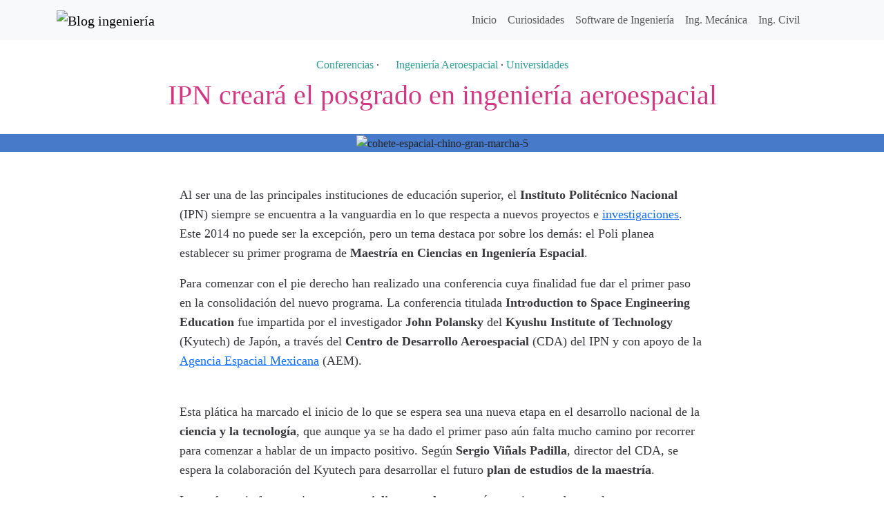

--- FILE ---
content_type: text/html; charset=UTF-8
request_url: https://blogingenieria.com/universidades-ingenierias/ipn-ingenieria-aeroespacial/
body_size: 9951
content:
<!doctype html><html><head><meta charset="UTF-8"><meta name="viewport" content="width=device-width, initial-scale=1, shrink-to-fit=no"><link rel="shortcut icon" href="https://blogingenieria.com/wp-content/themes/blogingenieria/img/favicon.png" type="image/x-icon"><link rel="apple-touch-icon" href="https://blogingenieria.com/wp-content/themes/blogingenieria/img/favicon-77.png"><meta name="msapplication-TileColor" content="#ffffff"><meta name="msapplication-TileImage" content="https://blogingenieria.com/wp-content/themes/blogingenieria/img/favicon-144.png"> <!-- Search Engine Optimization by Rank Math - https://rankmath.com/ --><link media="all" href="https://blogingenieria.com/wp-content/cache/autoptimize/css/autoptimize_cbce3784d3ae807e05a9b70c328de9aa.css" rel="stylesheet"><title>IPN creará el posgrado en ingeniería aeroespacial - Blog ingeniería</title><meta name="description" content="El Instituto Politécnico Nacional planea crear el primer posgrado en ingeniería aeroespacial del país, lo que sin duda representa un paso importante en el avance nacional en ciencia y tecnología."/><meta name="robots" content="follow, index, max-snippet:-1, max-video-preview:-1, max-image-preview:large"/><link rel="canonical" href="https://blogingenieria.com/universidades-ingenierias/ipn-ingenieria-aeroespacial/" /><meta property="og:locale" content="es_MX" /><meta property="og:type" content="article" /><meta property="og:title" content="IPN creará el posgrado en ingeniería aeroespacial - Blog ingeniería" /><meta property="og:description" content="El Instituto Politécnico Nacional planea crear el primer posgrado en ingeniería aeroespacial del país, lo que sin duda representa un paso importante en el avance nacional en ciencia y tecnología." /><meta property="og:url" content="https://blogingenieria.com/universidades-ingenierias/ipn-ingenieria-aeroespacial/" /><meta property="og:site_name" content="Blog ingeniería" /><meta property="article:publisher" content="http://facebook.com/ingenieriaindustrial" /><meta property="article:tag" content="carreras" /><meta property="article:tag" content="IPN" /><meta property="article:tag" content="México" /><meta property="article:tag" content="posgrados" /><meta property="article:section" content="Conferencias" /><meta property="og:updated_time" content="2022-02-19T05:51:53-04:00" /><meta property="og:image" content="https://blogingenieria.com/wp-content/uploads/2014/01/cohete-espacial-chino-gran-marcha-5.jpg" /><meta property="og:image:secure_url" content="https://blogingenieria.com/wp-content/uploads/2014/01/cohete-espacial-chino-gran-marcha-5.jpg" /><meta property="og:image:width" content="1700" /><meta property="og:image:height" content="956" /><meta property="og:image:alt" content="IPN creará el posgrado en ingeniería aeroespacial" /><meta property="og:image:type" content="image/jpeg" /><meta property="article:published_time" content="2014-01-13T22:20:03-04:00" /><meta property="article:modified_time" content="2022-02-19T05:51:53-04:00" /><meta name="twitter:card" content="summary_large_image" /><meta name="twitter:title" content="IPN creará el posgrado en ingeniería aeroespacial - Blog ingeniería" /><meta name="twitter:description" content="El Instituto Politécnico Nacional planea crear el primer posgrado en ingeniería aeroespacial del país, lo que sin duda representa un paso importante en el avance nacional en ciencia y tecnología." /><meta name="twitter:site" content="@blogingenieria" /><meta name="twitter:creator" content="@blogingenieria" /><meta name="twitter:image" content="https://blogingenieria.com/wp-content/uploads/2014/01/cohete-espacial-chino-gran-marcha-5.jpg" /><meta name="twitter:label1" content="Written by" /><meta name="twitter:data1" content="Olmo Axayacatl" /><meta name="twitter:label2" content="Time to read" /><meta name="twitter:data2" content="1 minuto" /> <script type="application/ld+json" class="rank-math-schema">{"@context":"https://schema.org","@graph":[{"@type":"Organization","@id":"https://blogingenieria.com/#organization","name":"Blog ingenier\u00eda","sameAs":["http://facebook.com/ingenieriaindustrial","https://twitter.com/blogingenieria"]},{"@type":"WebSite","@id":"https://blogingenieria.com/#website","url":"https://blogingenieria.com","name":"Blog ingenier\u00eda","publisher":{"@id":"https://blogingenieria.com/#organization"},"inLanguage":"es"},{"@type":"ImageObject","@id":"https://blogingenieria.com/wp-content/uploads/2014/01/cohete-espacial-chino-gran-marcha-5.jpg","url":"https://blogingenieria.com/wp-content/uploads/2014/01/cohete-espacial-chino-gran-marcha-5.jpg","width":"1700","height":"956","inLanguage":"es"},{"@type":"BreadcrumbList","@id":"https://blogingenieria.com/universidades-ingenierias/ipn-ingenieria-aeroespacial/#breadcrumb","itemListElement":[{"@type":"ListItem","position":"1","item":{"@id":"https://blogingenieria.com","name":"Inicio"}},{"@type":"ListItem","position":"2","item":{"@id":"https://blogingenieria.com/conferencias/","name":"Conferencias"}},{"@type":"ListItem","position":"3","item":{"@id":"https://blogingenieria.com/universidades-ingenierias/ipn-ingenieria-aeroespacial/","name":"IPN crear\u00e1 el posgrado en ingenier\u00eda aeroespacial"}}]},{"@type":"WebPage","@id":"https://blogingenieria.com/universidades-ingenierias/ipn-ingenieria-aeroespacial/#webpage","url":"https://blogingenieria.com/universidades-ingenierias/ipn-ingenieria-aeroespacial/","name":"IPN crear\u00e1 el posgrado en ingenier\u00eda aeroespacial - Blog ingenier\u00eda","datePublished":"2014-01-13T22:20:03-04:00","dateModified":"2022-02-19T05:51:53-04:00","isPartOf":{"@id":"https://blogingenieria.com/#website"},"primaryImageOfPage":{"@id":"https://blogingenieria.com/wp-content/uploads/2014/01/cohete-espacial-chino-gran-marcha-5.jpg"},"inLanguage":"es","breadcrumb":{"@id":"https://blogingenieria.com/universidades-ingenierias/ipn-ingenieria-aeroespacial/#breadcrumb"}},{"@type":"Person","@id":"https://blogingenieria.com/universidades-ingenierias/ipn-ingenieria-aeroespacial/#author","name":"Olmo Axayacatl","image":{"@type":"ImageObject","@id":"https://secure.gravatar.com/avatar/6e87d6ed45cdb8cde2c82fc093e7cd2bbdfc4e40eb5c8f2a0cefc74d96c59ba9?s=96&amp;d=mm&amp;r=g","url":"https://secure.gravatar.com/avatar/6e87d6ed45cdb8cde2c82fc093e7cd2bbdfc4e40eb5c8f2a0cefc74d96c59ba9?s=96&amp;d=mm&amp;r=g","caption":"Olmo Axayacatl","inLanguage":"es"},"sameAs":["https://blogingenieria.com"],"worksFor":{"@id":"https://blogingenieria.com/#organization"}},{"@type":"BlogPosting","headline":"IPN crear\u00e1 el posgrado en ingenier\u00eda aeroespacial - Blog ingenier\u00eda","datePublished":"2014-01-13T22:20:03-04:00","dateModified":"2022-02-19T05:51:53-04:00","articleSection":"Conferencias, Ingenier\u00eda Aeroespacial, Universidades","author":{"@id":"https://blogingenieria.com/universidades-ingenierias/ipn-ingenieria-aeroespacial/#author","name":"Olmo Axayacatl"},"publisher":{"@id":"https://blogingenieria.com/#organization"},"description":"El Instituto Polit\u00e9cnico Nacional planea crear el primer posgrado en ingenier\u00eda aeroespacial del pa\u00eds, lo que sin duda representa un paso importante en el avance nacional en ciencia y tecnolog\u00eda.","name":"IPN crear\u00e1 el posgrado en ingenier\u00eda aeroespacial - Blog ingenier\u00eda","@id":"https://blogingenieria.com/universidades-ingenierias/ipn-ingenieria-aeroespacial/#richSnippet","isPartOf":{"@id":"https://blogingenieria.com/universidades-ingenierias/ipn-ingenieria-aeroespacial/#webpage"},"image":{"@id":"https://blogingenieria.com/wp-content/uploads/2014/01/cohete-espacial-chino-gran-marcha-5.jpg"},"inLanguage":"es","mainEntityOfPage":{"@id":"https://blogingenieria.com/universidades-ingenierias/ipn-ingenieria-aeroespacial/#webpage"}}]}</script> <!-- /Rank Math WordPress SEO plugin --><link rel="alternate" type="application/rss+xml" title="Blog ingeniería &raquo; IPN creará el posgrado en ingeniería aeroespacial RSS de los comentarios" href="https://blogingenieria.com/universidades-ingenierias/ipn-ingenieria-aeroespacial/feed/" /><link rel="alternate" title="oEmbed (JSON)" type="application/json+oembed" href="https://blogingenieria.com/wp-json/oembed/1.0/embed?url=https%3A%2F%2Fblogingenieria.com%2Funiversidades-ingenierias%2Fipn-ingenieria-aeroespacial%2F" /><link rel="alternate" title="oEmbed (XML)" type="text/xml+oembed" href="https://blogingenieria.com/wp-json/oembed/1.0/embed?url=https%3A%2F%2Fblogingenieria.com%2Funiversidades-ingenierias%2Fipn-ingenieria-aeroespacial%2F&#038;format=xml" /><style id='wp-img-auto-sizes-contain-inline-css' type='text/css'>img:is([sizes=auto i],[sizes^="auto," i]){contain-intrinsic-size:3000px 1500px}
/*# sourceURL=wp-img-auto-sizes-contain-inline-css */</style><link rel="EditURI" type="application/rsd+xml" title="RSD" href="https://blogingenieria.com/xmlrpc.php?rsd" /><link rel='shortlink' href='https://blogingenieria.com/2568' /> <script type="text/javascript">var _paq = window._paq || [];
  /* tracker methods like "setCustomDimension" should be called before "trackPageView" */
  _paq.push(['trackPageView']);
  _paq.push(['enableLinkTracking']);
  (function() {
    var u="https://rivieramaya.mx/stats/";
    _paq.push(['setTrackerUrl', u+'matomo.php']);
    _paq.push(['setSiteId', '5']);
    var d=document, g=d.createElement('script'), s=d.getElementsByTagName('script')[0];
    g.type='text/javascript'; g.async=true; g.defer=true; g.src=u+'matomo.js'; s.parentNode.insertBefore(g,s);
  })();</script><style id='global-styles-inline-css' type='text/css'>:root{--wp--preset--aspect-ratio--square: 1;--wp--preset--aspect-ratio--4-3: 4/3;--wp--preset--aspect-ratio--3-4: 3/4;--wp--preset--aspect-ratio--3-2: 3/2;--wp--preset--aspect-ratio--2-3: 2/3;--wp--preset--aspect-ratio--16-9: 16/9;--wp--preset--aspect-ratio--9-16: 9/16;--wp--preset--color--black: #000000;--wp--preset--color--cyan-bluish-gray: #abb8c3;--wp--preset--color--white: #ffffff;--wp--preset--color--pale-pink: #f78da7;--wp--preset--color--vivid-red: #cf2e2e;--wp--preset--color--luminous-vivid-orange: #ff6900;--wp--preset--color--luminous-vivid-amber: #fcb900;--wp--preset--color--light-green-cyan: #7bdcb5;--wp--preset--color--vivid-green-cyan: #00d084;--wp--preset--color--pale-cyan-blue: #8ed1fc;--wp--preset--color--vivid-cyan-blue: #0693e3;--wp--preset--color--vivid-purple: #9b51e0;--wp--preset--gradient--vivid-cyan-blue-to-vivid-purple: linear-gradient(135deg,rgb(6,147,227) 0%,rgb(155,81,224) 100%);--wp--preset--gradient--light-green-cyan-to-vivid-green-cyan: linear-gradient(135deg,rgb(122,220,180) 0%,rgb(0,208,130) 100%);--wp--preset--gradient--luminous-vivid-amber-to-luminous-vivid-orange: linear-gradient(135deg,rgb(252,185,0) 0%,rgb(255,105,0) 100%);--wp--preset--gradient--luminous-vivid-orange-to-vivid-red: linear-gradient(135deg,rgb(255,105,0) 0%,rgb(207,46,46) 100%);--wp--preset--gradient--very-light-gray-to-cyan-bluish-gray: linear-gradient(135deg,rgb(238,238,238) 0%,rgb(169,184,195) 100%);--wp--preset--gradient--cool-to-warm-spectrum: linear-gradient(135deg,rgb(74,234,220) 0%,rgb(151,120,209) 20%,rgb(207,42,186) 40%,rgb(238,44,130) 60%,rgb(251,105,98) 80%,rgb(254,248,76) 100%);--wp--preset--gradient--blush-light-purple: linear-gradient(135deg,rgb(255,206,236) 0%,rgb(152,150,240) 100%);--wp--preset--gradient--blush-bordeaux: linear-gradient(135deg,rgb(254,205,165) 0%,rgb(254,45,45) 50%,rgb(107,0,62) 100%);--wp--preset--gradient--luminous-dusk: linear-gradient(135deg,rgb(255,203,112) 0%,rgb(199,81,192) 50%,rgb(65,88,208) 100%);--wp--preset--gradient--pale-ocean: linear-gradient(135deg,rgb(255,245,203) 0%,rgb(182,227,212) 50%,rgb(51,167,181) 100%);--wp--preset--gradient--electric-grass: linear-gradient(135deg,rgb(202,248,128) 0%,rgb(113,206,126) 100%);--wp--preset--gradient--midnight: linear-gradient(135deg,rgb(2,3,129) 0%,rgb(40,116,252) 100%);--wp--preset--font-size--small: 13px;--wp--preset--font-size--medium: 20px;--wp--preset--font-size--large: 36px;--wp--preset--font-size--x-large: 42px;--wp--preset--spacing--20: 0.44rem;--wp--preset--spacing--30: 0.67rem;--wp--preset--spacing--40: 1rem;--wp--preset--spacing--50: 1.5rem;--wp--preset--spacing--60: 2.25rem;--wp--preset--spacing--70: 3.38rem;--wp--preset--spacing--80: 5.06rem;--wp--preset--shadow--natural: 6px 6px 9px rgba(0, 0, 0, 0.2);--wp--preset--shadow--deep: 12px 12px 50px rgba(0, 0, 0, 0.4);--wp--preset--shadow--sharp: 6px 6px 0px rgba(0, 0, 0, 0.2);--wp--preset--shadow--outlined: 6px 6px 0px -3px rgb(255, 255, 255), 6px 6px rgb(0, 0, 0);--wp--preset--shadow--crisp: 6px 6px 0px rgb(0, 0, 0);}:where(.is-layout-flex){gap: 0.5em;}:where(.is-layout-grid){gap: 0.5em;}body .is-layout-flex{display: flex;}.is-layout-flex{flex-wrap: wrap;align-items: center;}.is-layout-flex > :is(*, div){margin: 0;}body .is-layout-grid{display: grid;}.is-layout-grid > :is(*, div){margin: 0;}:where(.wp-block-columns.is-layout-flex){gap: 2em;}:where(.wp-block-columns.is-layout-grid){gap: 2em;}:where(.wp-block-post-template.is-layout-flex){gap: 1.25em;}:where(.wp-block-post-template.is-layout-grid){gap: 1.25em;}.has-black-color{color: var(--wp--preset--color--black) !important;}.has-cyan-bluish-gray-color{color: var(--wp--preset--color--cyan-bluish-gray) !important;}.has-white-color{color: var(--wp--preset--color--white) !important;}.has-pale-pink-color{color: var(--wp--preset--color--pale-pink) !important;}.has-vivid-red-color{color: var(--wp--preset--color--vivid-red) !important;}.has-luminous-vivid-orange-color{color: var(--wp--preset--color--luminous-vivid-orange) !important;}.has-luminous-vivid-amber-color{color: var(--wp--preset--color--luminous-vivid-amber) !important;}.has-light-green-cyan-color{color: var(--wp--preset--color--light-green-cyan) !important;}.has-vivid-green-cyan-color{color: var(--wp--preset--color--vivid-green-cyan) !important;}.has-pale-cyan-blue-color{color: var(--wp--preset--color--pale-cyan-blue) !important;}.has-vivid-cyan-blue-color{color: var(--wp--preset--color--vivid-cyan-blue) !important;}.has-vivid-purple-color{color: var(--wp--preset--color--vivid-purple) !important;}.has-black-background-color{background-color: var(--wp--preset--color--black) !important;}.has-cyan-bluish-gray-background-color{background-color: var(--wp--preset--color--cyan-bluish-gray) !important;}.has-white-background-color{background-color: var(--wp--preset--color--white) !important;}.has-pale-pink-background-color{background-color: var(--wp--preset--color--pale-pink) !important;}.has-vivid-red-background-color{background-color: var(--wp--preset--color--vivid-red) !important;}.has-luminous-vivid-orange-background-color{background-color: var(--wp--preset--color--luminous-vivid-orange) !important;}.has-luminous-vivid-amber-background-color{background-color: var(--wp--preset--color--luminous-vivid-amber) !important;}.has-light-green-cyan-background-color{background-color: var(--wp--preset--color--light-green-cyan) !important;}.has-vivid-green-cyan-background-color{background-color: var(--wp--preset--color--vivid-green-cyan) !important;}.has-pale-cyan-blue-background-color{background-color: var(--wp--preset--color--pale-cyan-blue) !important;}.has-vivid-cyan-blue-background-color{background-color: var(--wp--preset--color--vivid-cyan-blue) !important;}.has-vivid-purple-background-color{background-color: var(--wp--preset--color--vivid-purple) !important;}.has-black-border-color{border-color: var(--wp--preset--color--black) !important;}.has-cyan-bluish-gray-border-color{border-color: var(--wp--preset--color--cyan-bluish-gray) !important;}.has-white-border-color{border-color: var(--wp--preset--color--white) !important;}.has-pale-pink-border-color{border-color: var(--wp--preset--color--pale-pink) !important;}.has-vivid-red-border-color{border-color: var(--wp--preset--color--vivid-red) !important;}.has-luminous-vivid-orange-border-color{border-color: var(--wp--preset--color--luminous-vivid-orange) !important;}.has-luminous-vivid-amber-border-color{border-color: var(--wp--preset--color--luminous-vivid-amber) !important;}.has-light-green-cyan-border-color{border-color: var(--wp--preset--color--light-green-cyan) !important;}.has-vivid-green-cyan-border-color{border-color: var(--wp--preset--color--vivid-green-cyan) !important;}.has-pale-cyan-blue-border-color{border-color: var(--wp--preset--color--pale-cyan-blue) !important;}.has-vivid-cyan-blue-border-color{border-color: var(--wp--preset--color--vivid-cyan-blue) !important;}.has-vivid-purple-border-color{border-color: var(--wp--preset--color--vivid-purple) !important;}.has-vivid-cyan-blue-to-vivid-purple-gradient-background{background: var(--wp--preset--gradient--vivid-cyan-blue-to-vivid-purple) !important;}.has-light-green-cyan-to-vivid-green-cyan-gradient-background{background: var(--wp--preset--gradient--light-green-cyan-to-vivid-green-cyan) !important;}.has-luminous-vivid-amber-to-luminous-vivid-orange-gradient-background{background: var(--wp--preset--gradient--luminous-vivid-amber-to-luminous-vivid-orange) !important;}.has-luminous-vivid-orange-to-vivid-red-gradient-background{background: var(--wp--preset--gradient--luminous-vivid-orange-to-vivid-red) !important;}.has-very-light-gray-to-cyan-bluish-gray-gradient-background{background: var(--wp--preset--gradient--very-light-gray-to-cyan-bluish-gray) !important;}.has-cool-to-warm-spectrum-gradient-background{background: var(--wp--preset--gradient--cool-to-warm-spectrum) !important;}.has-blush-light-purple-gradient-background{background: var(--wp--preset--gradient--blush-light-purple) !important;}.has-blush-bordeaux-gradient-background{background: var(--wp--preset--gradient--blush-bordeaux) !important;}.has-luminous-dusk-gradient-background{background: var(--wp--preset--gradient--luminous-dusk) !important;}.has-pale-ocean-gradient-background{background: var(--wp--preset--gradient--pale-ocean) !important;}.has-electric-grass-gradient-background{background: var(--wp--preset--gradient--electric-grass) !important;}.has-midnight-gradient-background{background: var(--wp--preset--gradient--midnight) !important;}.has-small-font-size{font-size: var(--wp--preset--font-size--small) !important;}.has-medium-font-size{font-size: var(--wp--preset--font-size--medium) !important;}.has-large-font-size{font-size: var(--wp--preset--font-size--large) !important;}.has-x-large-font-size{font-size: var(--wp--preset--font-size--x-large) !important;}
/*# sourceURL=global-styles-inline-css */</style></head><body class="wp-singular post-template-default single single-post postid-2568 single-format-standard wp-theme-blogingenieria"><div class="container-fluid bg-light"><div class="container"><nav class="navbar navbar-expand-lg navbar-light bg-light"> <a class="navbar-brand" href="https://blogingenieria.com" title="Blog ingeniería"> <noscript><img src="https://blogingenieria.com/wp-content/themes/blogingenieria/img/logo.webp" alt="Blog ingeniería" width="258" height="40"/></noscript><img class="lazyload" src='data:image/svg+xml,%3Csvg%20xmlns=%22http://www.w3.org/2000/svg%22%20viewBox=%220%200%20258%2040%22%3E%3C/svg%3E' data-src="https://blogingenieria.com/wp-content/themes/blogingenieria/img/logo.webp" alt="Blog ingeniería" width="258" height="40"/> </a> <button class="navbar-toggler" type="button" data-bs-toggle="collapse" data-bs-target="#navbarNav" aria-controls="navbarNav" aria-expanded="false" aria-label="Activar navegación"> <span class="navbar-toggler-icon"></span> </button><div class="collapse navbar-collapse" id="navbarNav"><div class="me-auto"></div><ul class="navbar-nav my-2 my-lg-0"><li id="nav-menu-item-3794" class="nav-item  menu-item-even menu-item-depth-0 menu-item menu-item-type-post_type menu-item-object-page menu-item-home"><a href="https://blogingenieria.com/" class="nav-link main-menu-link">Inicio</a></li><li id="nav-menu-item-3840" class="nav-item  menu-item-even menu-item-depth-0 menu-item menu-item-type-taxonomy menu-item-object-category"><a href="https://blogingenieria.com/curiosidades/" class="nav-link main-menu-link">Curiosidades</a></li><li id="nav-menu-item-3841" class="nav-item  menu-item-even menu-item-depth-0 menu-item menu-item-type-taxonomy menu-item-object-category"><a href="https://blogingenieria.com/software-ingenieria/" class="nav-link main-menu-link">Software de Ingeniería</a></li><li id="nav-menu-item-3842" class="nav-item  menu-item-even menu-item-depth-0 menu-item menu-item-type-taxonomy menu-item-object-category"><a href="https://blogingenieria.com/ingenieria-mecanica/" class="nav-link main-menu-link">Ing. Mecánica</a></li><li id="nav-menu-item-3843" class="nav-item  menu-item-even menu-item-depth-0 menu-item menu-item-type-taxonomy menu-item-object-category"><a href="https://blogingenieria.com/ingenieria-civil/" class="nav-link main-menu-link">Ing. Civil</a></li><li class="nav-item"> <a data-bs-target='#search-site' data-bs-toggle='modal' class="nav-link search-site" href="#"><svg class="icon icon-search "><use xlink:href="https://blogingenieria.com/wp-content/themes/blogingenieria/img/symbol-defs.svg#icon-search"></use></svg></a></li></ul></div></nav></div></div><article class="post-2568 post type-post status-publish format-standard has-post-thumbnail hentry category-conferencias category-ingenieria-aeroespacial category-universidades-ingenierias tag-carreras tag-ipn tag-mexico tag-posgrados" id="post-2568"><header class="container-fluid py-4"><div class="container text-center"> <a href="https://blogingenieria.com/conferencias/" rel="category tag">Conferencias</a> &middot; <a href="https://blogingenieria.com/ingenieria-aeroespacial/" rel="category tag">Ingeniería Aeroespacial</a> &middot; <a href="https://blogingenieria.com/universidades-ingenierias/" rel="category tag">Universidades</a><h1 class="py-2 my-0">IPN creará el posgrado en ingeniería aeroespacial</h1></div></header><div class="post-cover g-0 container-fluid d-flex justify-content-center mb-5" style="background-color: rgb(71, 122, 200);"><div class="container g-0 row justify-content-center"><div class="col-12 col-sm-10 g-0 text-center"> <picture> <source 
 type="image/webp" 
 data-srcset="https://blogingenieria.com/wp-content/uploads/2014/01/cohete-espacial-chino-gran-marcha-5-810x456.webp 810w, https://blogingenieria.com/wp-content/uploads/2014/01/cohete-espacial-chino-gran-marcha-5-347x195.webp 347w, https://blogingenieria.com/wp-content/uploads/2014/01/cohete-espacial-chino-gran-marcha-5-768x432.webp 768w, https://blogingenieria.com/wp-content/uploads/2014/01/cohete-espacial-chino-gran-marcha-5-1536x864.webp 1536w, https://blogingenieria.com/wp-content/uploads/2014/01/cohete-espacial-chino-gran-marcha-5.webp 1700w" 
 sizes="(max-width: 810px) 100vw, 810px"> <img 
 src="https://blogingenieria.com/wp-content/uploads/2014/01/cohete-espacial-chino-gran-marcha-5-810x456.webp" 
 srcset="https://blogingenieria.com/wp-content/uploads/2014/01/cohete-espacial-chino-gran-marcha-5-810x456.webp 810w, https://blogingenieria.com/wp-content/uploads/2014/01/cohete-espacial-chino-gran-marcha-5-347x195.webp 347w, https://blogingenieria.com/wp-content/uploads/2014/01/cohete-espacial-chino-gran-marcha-5-768x432.webp 768w, https://blogingenieria.com/wp-content/uploads/2014/01/cohete-espacial-chino-gran-marcha-5-1536x864.webp 1536w, https://blogingenieria.com/wp-content/uploads/2014/01/cohete-espacial-chino-gran-marcha-5.webp 1700w" 
 sizes="(max-width: 810px) 100vw, 810px" 
 alt="cohete-espacial-chino-gran-marcha-5" 
 class="featured-image" 
 loading="eager"
 decoding="async"
 fetchpriority="high"> </picture></div></div></div><div class="post-content container-fluid d-flex justify-content-center mb-5"><div class="container g-0 row justify-content-center"><div class="col-12 col-sm-8"><p>Al ser una de las principales instituciones de educación superior, el <strong>Instituto Politécnico Nacional</strong> (IPN) siempre se encuentra a la vanguardia en lo que respecta a nuevos proyectos e <a href="https://blogingenieria.com/tag/investigaciones/">investigaciones</a>. Este 2014 no puede ser la excepción, pero un tema destaca por sobre los demás: el Poli planea establecer su primer programa de <strong>Maestría en Ciencias en Ingeniería Espacial</strong>.</p><p>Para comenzar con el pie derecho han realizado una conferencia cuya finalidad fue dar el primer paso en la consolidación del nuevo programa. La conferencia titulada <strong>Introduction to Space Engineering Education</strong> fue impartida por el investigador <strong>John Polansky</strong> del <strong>Kyushu Institute of Technology</strong> (Kyutech) de Japón, a través del <strong>Centro de Desarrollo Aeroespacial</strong> (CDA) del IPN y con apoyo de la <a title="Nuevo convenio de colaboración entre la NASA y la AEM" href="https://blogingenieria.com/general/convenio-nasa-aem/">Agencia Espacial Mexicana</a> (AEM).</p><p><noscript><img decoding="async" class="aligncenter size-full wp-image-3962" src="https://blogingenieria.com/wp-content/uploads/2015/06/satelite-centenario-rusia.webp" alt="" width="1600" height="1265" srcset="https://blogingenieria.com/wp-content/uploads/2015/06/satelite-centenario-rusia.webp 1600w, https://blogingenieria.com/wp-content/uploads/2015/06/satelite-centenario-rusia-247x195.webp 247w, https://blogingenieria.com/wp-content/uploads/2015/06/satelite-centenario-rusia-683x540.webp 683w, https://blogingenieria.com/wp-content/uploads/2015/06/satelite-centenario-rusia-768x607.webp 768w, https://blogingenieria.com/wp-content/uploads/2015/06/satelite-centenario-rusia-1536x1214.webp 1536w" sizes="(max-width: 1600px) 100vw, 1600px" /></noscript><img decoding="async" class="lazyload aligncenter size-full wp-image-3962" src='data:image/svg+xml,%3Csvg%20xmlns=%22http://www.w3.org/2000/svg%22%20viewBox=%220%200%201600%201265%22%3E%3C/svg%3E' data-src="https://blogingenieria.com/wp-content/uploads/2015/06/satelite-centenario-rusia.webp" alt="" width="1600" height="1265" data-srcset="https://blogingenieria.com/wp-content/uploads/2015/06/satelite-centenario-rusia.webp 1600w, https://blogingenieria.com/wp-content/uploads/2015/06/satelite-centenario-rusia-247x195.webp 247w, https://blogingenieria.com/wp-content/uploads/2015/06/satelite-centenario-rusia-683x540.webp 683w, https://blogingenieria.com/wp-content/uploads/2015/06/satelite-centenario-rusia-768x607.webp 768w, https://blogingenieria.com/wp-content/uploads/2015/06/satelite-centenario-rusia-1536x1214.webp 1536w" data-sizes="(max-width: 1600px) 100vw, 1600px" /></p><p>Esta plática ha marcado el inicio de lo que se espera sea una nueva etapa en el desarrollo nacional de la <strong>ciencia y la tecnología</strong>, que aunque ya se ha dado el primer paso aún falta mucho camino por recorrer para comenzar a hablar de un impacto positivo. Según <strong>Sergio Viñals Padilla</strong>, director del CDA, se espera la colaboración del Kyutech para desarrollar el futuro <strong>plan de estudios de la maestría</strong>.</p><p>La conferencia fue para juntar a <strong>especialistas en el tema</strong>, así como interesados en el proyecto, para poder establecer los primeros lazos de colaboración, y escuchar las diversas opiniones que se mencionaron respecto a ingeniería aeroespacial, para considerar todas las visiones y conjuntarlas en una sola. El experto Polansky indicó que en Japón se acaba de crear un programa de estudios similar, de modo que su experiencia será bien recibida por el Poli.</p><p>Vía: <a href="http://www.repositoriodigital.ipn.mx/bitstream/handle/123456789/17500/COM-012-2014.pdf?sequence=1" rel="noopener">IPN</a></p><p>Foto de portada: <a href="https://cgtn.com" rel="noopener">CGTN</a>.</p></div></div></div></article><div class="container-fluid bg-light py-5 mb-5"><div class="container text-center"><p class="fs-3">Tal vez te interese</p><hr class="title-separator mb-3"/><div class="row post-gallery"><div class="col-12 col-sm-6 col-md-4 mb-5"><article class="card h-100 post-4130 post type-post status-publish format-standard has-post-thumbnail hentry category-software-ingenieria category-empresas-ingenieria category-universidades-ingenierias" id="post-4130"><div class="card-img-wrap "> <picture> <source 
 type="image/webp" 
 data-srcset="https://blogingenieria.com/wp-content/uploads/2024/02/microsoft-office-2007-student-295x195.webp 295w, https://blogingenieria.com/wp-content/uploads/2024/02/microsoft-office-2007-student-810x535.webp 810w, https://blogingenieria.com/wp-content/uploads/2024/02/microsoft-office-2007-student-768x508.webp 768w, https://blogingenieria.com/wp-content/uploads/2024/02/microsoft-office-2007-student.webp 1280w" 
 sizes="(max-width: 295px) 100vw, 295px"> <noscript><img 
 src="https://blogingenieria.com/wp-content/uploads/2024/02/microsoft-office-2007-student-295x195.webp" 
 srcset="https://blogingenieria.com/wp-content/uploads/2024/02/microsoft-office-2007-student-295x195.webp 295w, https://blogingenieria.com/wp-content/uploads/2024/02/microsoft-office-2007-student-810x535.webp 810w, https://blogingenieria.com/wp-content/uploads/2024/02/microsoft-office-2007-student-768x508.webp 768w, https://blogingenieria.com/wp-content/uploads/2024/02/microsoft-office-2007-student.webp 1280w" 
 sizes="(max-width: 295px) 100vw, 295px" 
 alt="Dos cajas de Microsoft Office 2027 y el texto &quot;for display only&quot;." 
 class="card-img-top h-auto" 
 loading="lazy"
 decoding="async"
 fetchpriority="auto"></noscript><img 
 src='data:image/svg+xml,%3Csvg%20xmlns=%22http://www.w3.org/2000/svg%22%20viewBox=%220%200%20210%20140%22%3E%3C/svg%3E' data-src="https://blogingenieria.com/wp-content/uploads/2024/02/microsoft-office-2007-student-295x195.webp" 
 data-srcset="https://blogingenieria.com/wp-content/uploads/2024/02/microsoft-office-2007-student-295x195.webp 295w, https://blogingenieria.com/wp-content/uploads/2024/02/microsoft-office-2007-student-810x535.webp 810w, https://blogingenieria.com/wp-content/uploads/2024/02/microsoft-office-2007-student-768x508.webp 768w, https://blogingenieria.com/wp-content/uploads/2024/02/microsoft-office-2007-student.webp 1280w" 
 data-sizes="(max-width: 295px) 100vw, 295px" 
 alt="Dos cajas de Microsoft Office 2027 y el texto &quot;for display only&quot;." 
 class="lazyload card-img-top h-auto" 
 loading="lazy"
 decoding="async"
 fetchpriority="auto"> </picture></div><div class="card-body"><h3 class="card-title fs-4"> <a href="https://blogingenieria.com/software-ingenieria/licencias-gratuitas-de-windows-y-office-de-microsoft/">Licencias gratuitas de Windows y Office de Microsoft</a></h3></div></article></div><div class="col-12 col-sm-6 col-md-4 mb-5"><article class="card h-100 post-3789 post type-post status-publish format-standard has-post-thumbnail hentry category-ingenieria-aeroespacial tag-espacio tag-estados-unidos tag-iss tag-rusia" id="post-3789"><div class="card-img-wrap "> <picture> <source 
 type="image/webp" 
 data-srcset="https://blogingenieria.com/wp-content/uploads/2015/07/rusia-estacion-espacial-305x195.webp 305w, https://blogingenieria.com/wp-content/uploads/2015/07/rusia-estacion-espacial-810x517.webp 810w, https://blogingenieria.com/wp-content/uploads/2015/07/rusia-estacion-espacial-768x491.webp 768w, https://blogingenieria.com/wp-content/uploads/2015/07/rusia-estacion-espacial-1536x981.webp 1536w, https://blogingenieria.com/wp-content/uploads/2015/07/rusia-estacion-espacial.webp 1700w" 
 sizes="(max-width: 305px) 100vw, 305px"> <noscript><img 
 src="https://blogingenieria.com/wp-content/uploads/2015/07/rusia-estacion-espacial-305x195.webp" 
 srcset="https://blogingenieria.com/wp-content/uploads/2015/07/rusia-estacion-espacial-305x195.webp 305w, https://blogingenieria.com/wp-content/uploads/2015/07/rusia-estacion-espacial-810x517.webp 810w, https://blogingenieria.com/wp-content/uploads/2015/07/rusia-estacion-espacial-768x491.webp 768w, https://blogingenieria.com/wp-content/uploads/2015/07/rusia-estacion-espacial-1536x981.webp 1536w, https://blogingenieria.com/wp-content/uploads/2015/07/rusia-estacion-espacial.webp 1700w" 
 sizes="(max-width: 305px) 100vw, 305px" 
 alt="rusia-estacion-espacial" 
 class="card-img-top h-auto" 
 loading="lazy"
 decoding="async"
 fetchpriority="auto"></noscript><img 
 src='data:image/svg+xml,%3Csvg%20xmlns=%22http://www.w3.org/2000/svg%22%20viewBox=%220%200%20210%20140%22%3E%3C/svg%3E' data-src="https://blogingenieria.com/wp-content/uploads/2015/07/rusia-estacion-espacial-305x195.webp" 
 data-srcset="https://blogingenieria.com/wp-content/uploads/2015/07/rusia-estacion-espacial-305x195.webp 305w, https://blogingenieria.com/wp-content/uploads/2015/07/rusia-estacion-espacial-810x517.webp 810w, https://blogingenieria.com/wp-content/uploads/2015/07/rusia-estacion-espacial-768x491.webp 768w, https://blogingenieria.com/wp-content/uploads/2015/07/rusia-estacion-espacial-1536x981.webp 1536w, https://blogingenieria.com/wp-content/uploads/2015/07/rusia-estacion-espacial.webp 1700w" 
 data-sizes="(max-width: 305px) 100vw, 305px" 
 alt="rusia-estacion-espacial" 
 class="lazyload card-img-top h-auto" 
 loading="lazy"
 decoding="async"
 fetchpriority="auto"> </picture></div><div class="card-body"><h3 class="card-title fs-4"> <a href="https://blogingenieria.com/ingenieria-aeroespacial/estacion-espacial-rusa/">Rusia quiere una estación espacial propia</a></h3></div></article></div><div class="col-12 col-sm-6 col-md-4 mb-5"><article class="card h-100 post-3777 post type-post status-publish format-standard has-post-thumbnail hentry category-ingenieria-aeroespacial category-universidades-ingenierias tag-aviones tag-materiales" id="post-3777"><div class="card-img-wrap "> <picture> <source 
 type="image/webp" 
 data-srcset="https://blogingenieria.com/wp-content/uploads/2015/07/fisura-aeronave-287x195.webp 287w, https://blogingenieria.com/wp-content/uploads/2015/07/fisura-aeronave-145x100.webp 145w, https://blogingenieria.com/wp-content/uploads/2015/07/fisura-aeronave.webp 530w" 
 sizes="(max-width: 287px) 100vw, 287px"> <noscript><img 
 src="https://blogingenieria.com/wp-content/uploads/2015/07/fisura-aeronave-287x195.webp" 
 srcset="https://blogingenieria.com/wp-content/uploads/2015/07/fisura-aeronave-287x195.webp 287w, https://blogingenieria.com/wp-content/uploads/2015/07/fisura-aeronave-145x100.webp 145w, https://blogingenieria.com/wp-content/uploads/2015/07/fisura-aeronave.webp 530w" 
 sizes="(max-width: 287px) 100vw, 287px" 
 alt="fisura-aeronave" 
 class="card-img-top h-auto" 
 loading="lazy"
 decoding="async"
 fetchpriority="auto"></noscript><img 
 src='data:image/svg+xml,%3Csvg%20xmlns=%22http://www.w3.org/2000/svg%22%20viewBox=%220%200%20210%20140%22%3E%3C/svg%3E' data-src="https://blogingenieria.com/wp-content/uploads/2015/07/fisura-aeronave-287x195.webp" 
 data-srcset="https://blogingenieria.com/wp-content/uploads/2015/07/fisura-aeronave-287x195.webp 287w, https://blogingenieria.com/wp-content/uploads/2015/07/fisura-aeronave-145x100.webp 145w, https://blogingenieria.com/wp-content/uploads/2015/07/fisura-aeronave.webp 530w" 
 data-sizes="(max-width: 287px) 100vw, 287px" 
 alt="fisura-aeronave" 
 class="lazyload card-img-top h-auto" 
 loading="lazy"
 decoding="async"
 fetchpriority="auto"> </picture></div><div class="card-body"><h3 class="card-title fs-4"> <a href="https://blogingenieria.com/universidades-ingenierias/material-aviones-autorrepara/">Material para aviones que se repara solo</a></h3></div></article></div></div></div></div><div class="container-fluid mb-5 d-flex justify-content-center"><div id="comments" class="comments-area container row justify-content-center"><div class="col-12 col-sm-8"><p class="comments-title mb-3 mb-sm-4"> 2 comentarios sobre <span>IPN creará el posgrado en ingeniería aeroespacial</span></p><hr class="title-separator mb-5"/><div class="comment-list col-12 mb-5"><div class="comment even thread-even depth-1 parent mb-3 row " id="comment-16025"><div class="comment-avatar col-md-1 col-2 text-center pr-1 g-0"> <svg class="icon icon-macehualli mx-auto img-fluid"><use xlink:href="https://blogingenieria.com/wp-content/themes/blogingenieria/img/symbol-defs.svg#icon-macehualli"></use></svg></div><div class="comment-content col-md-11 col-10"><h6 class="comment-meta"> <cite class="fn">JOAQUIN</cite> <span class="small"> <a href="https://blogingenieria.com/universidades-ingenierias/ipn-ingenieria-aeroespacial/#comment-16025"> 3 septiembre 2014 a las 13:23 </a> </span></h6><div class="comment-body my-3"><p>CUANDO INICIA LA Maestría en Ciencias en Ingeniería Espacial.</p><p>POR FAVOR. ME AVISAN.</p> Responder<a rel="nofollow" class="comment-reply-link text-right small" href="#comment-16025" data-commentid="16025" data-postid="2568" data-belowelement="comment-16025" data-respondelement="respond" data-replyto="Responder a JOAQUIN" aria-label="Responder a JOAQUIN"><svg class="icon icon-reply "><use xlink:href="https://blogingenieria.com/wp-content/themes/blogingenieria/img/symbol-defs.svg#icon-reply"></use></svg> </a></div></div><div class="comment byuser comment-author-olmo bypostauthor odd alt depth-2 comment-reply col-md-11 offset-md-1 col-sm-10 offset-sm-2 row" id="comment-16030"><div class="comment-avatar col-md-1 col-2 text-center pr-1 g-0"> <svg class="icon icon-macehualli mx-auto img-fluid"><use xlink:href="https://blogingenieria.com/wp-content/themes/blogingenieria/img/symbol-defs.svg#icon-macehualli"></use></svg></div><div class="comment-content col-md-11 col-10"><h6 class="comment-meta"> <cite class="fn">Olmo Axayacatl</cite> <span class="small"> <a href="https://blogingenieria.com/universidades-ingenierias/ipn-ingenieria-aeroespacial/#comment-16030"> 7 septiembre 2014 a las 0:26 </a> </span></h6><div class="comment-body my-3"><p>Hay que revisar la página web de la institución.</p> Responder<a rel="nofollow" class="comment-reply-link text-right small" href="#comment-16030" data-commentid="16030" data-postid="2568" data-belowelement="comment-16030" data-respondelement="respond" data-replyto="Responder a Olmo Axayacatl" aria-label="Responder a Olmo Axayacatl"><svg class="icon icon-reply "><use xlink:href="https://blogingenieria.com/wp-content/themes/blogingenieria/img/symbol-defs.svg#icon-reply"></use></svg> </a></div></div></div><!-- #comment-## --></div><!-- #comment-## --></div><!-- .comment-list --></div><div id="comments-form" class="col-12 col-sm-8"><div class=""><div id="respond" class="comment-respond"><p class="comments-title">Deja un comentario <small><a rel="nofollow" id="cancel-comment-reply-link" href="/universidades-ingenierias/ipn-ingenieria-aeroespacial/#respond" style="display:none;">Cancelar respuesta</a></small></p><hr class="title-separator mb-5"/><form action="https://blogingenieria.com/wp-comments-post.php" method="post" id="commentform" class="comment-form"><p class="comment-notes"><span id="email-notes">Tu dirección de correo electrónico no será publicada.</span> <span class="required-field-message">Los campos obligatorios están marcados con <span class="required">*</span></span></p><p class="comment-form-comment"><label for="comment">Comentario</label><textarea autocomplete="new-password"  id="b172f58668"  name="b172f58668"   class="form-control" cols="45" rows="8" aria-required="true" required="required"></textarea><textarea id="comment" aria-label="hp-comment" aria-hidden="true" name="comment" autocomplete="new-password" style="padding:0 !important;clip:rect(1px, 1px, 1px, 1px) !important;position:absolute !important;white-space:nowrap !important;height:1px !important;width:1px !important;overflow:hidden !important;" tabindex="-1"></textarea><script data-noptimize>document.getElementById("comment").setAttribute( "id", "a69d63e859d9b76bdce65514433e34a7" );document.getElementById("b172f58668").setAttribute( "id", "comment" );</script></p><p class="comment-form-author"><label for="author">Nombre <span class="required">*</span></label> <input id="author" name="author" class="form-control" type="text" value="" size="30" required="required" /></p><p class="comment-form-email"><label for="email">Correo electrónico <span class="required">*</span></label> <input id="email" name="email" class="form-control" type="email" value="" size="30" aria-describedby="email-notes" required="required" /></p><p class="form-submit"><input name="submit" type="submit" id="submit" class="btn btn-default submit btn-success btn-block" value="Publicar comentario" /> <input type='hidden' name='comment_post_ID' value='2568' id='comment_post_ID' /> <input type='hidden' name='comment_parent' id='comment_parent' value='0' /></p></form></div><!-- #respond --></div></div></div><!-- #comments --></div><div class="container-fluid bg-dark text-light py-5" id="footer"><div class="container"><div class="row"><div class="col-12 col-sm-4"> <a class="navbar-brand" href="https://blogingenieria.com" title="Blog ingeniería"> <noscript><img src="https://blogingenieria.com/wp-content/themes/blogingenieria/img/logo.webp" alt="Blog ingeniería" width="258" height="40"/></noscript><img class="lazyload" src='data:image/svg+xml,%3Csvg%20xmlns=%22http://www.w3.org/2000/svg%22%20viewBox=%220%200%20258%2040%22%3E%3C/svg%3E' data-src="https://blogingenieria.com/wp-content/themes/blogingenieria/img/logo.webp" alt="Blog ingeniería" width="258" height="40"/> </a></div><div class="col-12 col-sm-4"></div><div class="col-12 col-sm-4 text-start text-sm-end mt-3 mt-sm-0"><div class="social-icons"> <svg class="icon icon-envelope "><use xlink:href="https://blogingenieria.com/wp-content/themes/blogingenieria/img/symbol-defs.svg#icon-envelope"></use></svg> <svg class="icon icon-yt "><use xlink:href="https://blogingenieria.com/wp-content/themes/blogingenieria/img/symbol-defs.svg#icon-yt"></use></svg></div></div></div></div></div><div class="modal" tabindex="-1" id="ix-modal"><div class="modal-dialog modal-dialog-centered"><div class="modal-content"><div class="modal-header"><h5 class="modal-title"></h5> <button type="button" class="btn-close" data-bs-dismiss="modal" aria-label="Cerrar"></button></div><div class="modal-body"></div></div></div></div> <a href='javascript:void(0)' id='back-top'> <svg class="icon icon-chevron-up "><use xlink:href="https://blogingenieria.com/wp-content/themes/blogingenieria/img/symbol-defs.svg#icon-chevron-up"></use></svg></a><div class="modal" tabindex="-1" id="search-site"><div class="modal-dialog modal-lg modal-dialog-centered"><div class="modal-content"><div class="modal-header"><h5 class="modal-title">Buscar</h5> <button type="button" class="btn-close" data-bs-dismiss="modal" aria-label="Cerrar"></button></div><div class="modal-body"><form class="my-2" action="https://blogingenieria.com/"><div class="input-group mb-3"> <input type="text" name="s" class="form-control" placeholder="Tu palabra clave" aria-label="Tu palabra clave" aria-describedby="button-addon2"> <button class="btn btn-primary px-2 px-sm-4" type="submit" id="button-addon2">Buscar</button></div></form></div></div></div></div> <script type="speculationrules">{"prefetch":[{"source":"document","where":{"and":[{"href_matches":"/*"},{"not":{"href_matches":["/wp-*.php","/wp-admin/*","/wp-content/uploads/*","/wp-content/*","/wp-content/plugins/*","/wp-content/themes/blogingenieria/*","/*\\?(.+)"]}},{"not":{"selector_matches":"a[rel~=\"nofollow\"]"}},{"not":{"selector_matches":".no-prefetch, .no-prefetch a"}}]},"eagerness":"conservative"}]}</script> <div class="modal fade" id="audioModal" tabindex="-1" aria-labelledby="audioModal" aria-hidden="true"><div class="modal-dialog"><div class="modal-content"><div class="modal-header"><h1 class="modal-title fs-5">Practica tu pronuncación</h1> <button type="button" class="btn-close" data-bs-dismiss="modal" aria-label="Close"></button></div><div class="modal-body"><div id="text-to-read" class="text-center fs-4 mb-3"></div><div class="d-flex justify-content-center align-items-center text-white mb-3"><div id="microphone" class="bg-danger rounded-circle fs-1 d-flex justify-content-center align-items-center mx-3"
 data-toggle="tooltip" data-bs-placement="bottom"
 data-bs-title="Da click para iniciar a grabar."
 > <svg class="icon icon-microphone "><use xlink:href="https://blogingenieria.com/wp-content/themes/blogingenieria/img/symbol-defs.svg#icon-microphone"></use></svg></div><div id="stop" class="bg-dark rounded-circle fs-2 d-flex justify-content-center align-items-center mx-3 inactive"
 data-toggle="tooltip" data-bs-placement="bottom"
 data-bs-title="Da click en el botón del micrófono para comenzar."
 > <svg class="icon icon-stop "><use xlink:href="https://blogingenieria.com/wp-content/themes/blogingenieria/img/symbol-defs.svg#icon-stop"></use></svg></div><div id="play-user" class="play-icon bg-dark rounded-circle d-flex justify-content-center align-items-center mx-3 fs-2 inactive"
 data-toggle="tooltip" data-bs-placement="bottom"
 data-bs-title="Da click en el botón del micrófono para comenzar."
 > <svg class="icon icon-play "><use xlink:href="https://blogingenieria.com/wp-content/themes/blogingenieria/img/symbol-defs.svg#icon-play"></use></svg></div></div><div class="alert alert-info bg-info bg-opacity-10 d-flex" role="alert"> <svg class="icon icon-bulb flex-shrink-0 text-success fs-3 me-1"><use xlink:href="https://blogingenieria.com/wp-content/themes/blogingenieria/img/symbol-defs.svg#icon-bulb"></use></svg><div class="alert-content w-100 h-auto alert-dismissible fade show" role="alert"><h5 class="alert-heading mb-3">Cómo usar esta función:</h5><ol class="px-0"><li>Da click en el botón del micrófono <svg class="icon icon-microphone "><use xlink:href="https://blogingenieria.com/wp-content/themes/blogingenieria/img/symbol-defs.svg#icon-microphone"></use></svg> para iniciar a grabar. Tu navegador te pedirá acceso a tu micrófono, acepta para usar esta función.</li><li>Pronuncia claramente la palabra y da click en el botón de Detener <svg class="icon icon-stop "><use xlink:href="https://blogingenieria.com/wp-content/themes/blogingenieria/img/symbol-defs.svg#icon-stop"></use></svg> para terminar la grabación.</li><li>Escucha la grabación original <svg class="icon icon-volume-high "><use xlink:href="https://blogingenieria.com/wp-content/themes/blogingenieria/img/symbol-defs.svg#icon-volume-high"></use></svg> y compárala con tu grabación <svg class="icon icon-play "><use xlink:href="https://blogingenieria.com/wp-content/themes/blogingenieria/img/symbol-defs.svg#icon-play"></use></svg>; trata de notar las diferencias.</li><li>Repite el proceso hasta que tu pronunciación sea lo más cercana a la original.</li></ol> <button type="button" class="btn-close" data-bs-dismiss="alert" aria-label="Close"></button></div></div></div></div></div></div><noscript><style>.lazyload{display:none;}</style></noscript><script data-noptimize="1">window.lazySizesConfig=window.lazySizesConfig||{};window.lazySizesConfig.loadMode=1;</script><script async data-noptimize="1" src='https://blogingenieria.com/wp-content/plugins/autoptimize/classes/external/js/lazysizes.min.js'></script><script type="text/javascript">(function() {
				var expirationDate = new Date();
				expirationDate.setTime( expirationDate.getTime() + 31536000 * 1000 );
				document.cookie = "pll_language=es; expires=" + expirationDate.toUTCString() + "; path=/; secure; SameSite=Lax";
			}());</script> <script type="text/javascript" src="https://blogingenieria.com/wp-includes/js/comment-reply.min.js" id="comment-reply-js" async="async" data-wp-strategy="async" fetchpriority="low"></script> <script type="text/javascript" src="https://blogingenieria.com/wp-includes/js/jquery/jquery.min.js" id="jquery-core-js"></script> <script type="text/javascript" id="blogingenieria-js-js-extra">/* <![CDATA[ */
var xy_frontend_params = {"ajaxurl":"https://blogingenieria.com/wp-admin/admin-ajax.php","rest_api_posts":"https://blogingenieria.com/wp-json/wp/v2/posts/","rest_api_media":"https://blogingenieria.com/wp-json/wp/v2/media/","theme_uri":"https://blogingenieria.com/wp-content/themes/blogingenieria","lang":"es"};
//# sourceURL=blogingenieria-js-js-extra
/* ]]> */</script> <script type="text/javascript" src="https://blogingenieria.com/wp-content/themes/blogingenieria/js/scripts.js" id="blogingenieria-js-js"></script> </body></html><!-- Cache Enabler by KeyCDN @ 02.12.2025 18:59:50 (https webp gzip) -->